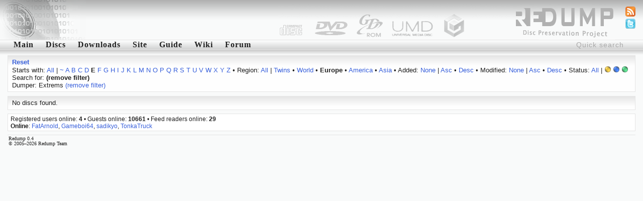

--- FILE ---
content_type: text/html; charset=utf-8
request_url: http://redump.org/discs/region/Eu/status/4/sort/version/letter/e/dumper/Extrems/
body_size: 2827
content:
<!DOCTYPE html PUBLIC "-//W3C//DTD XHTML 1.1//EN" "http://www.w3.org/TR/xhtml11/DTD/xhtml11.dtd">
<html xmlns="http://www.w3.org/1999/xhtml">
<head>
<title>redump.org &bull; Discs</title>
<meta name="author" content="Redump Team" />
<meta name="description" content="Redump - disc images information" />
<meta name="verify-v1" content="BE+hBNbeseE7psVMax1S2M7PMKlwT7ohSUgC5hvZy3k=" />
<link rel="alternate" type="application/rss+xml" title="Redump RSS - Recent changes" href="/rss/recentchanges/" />
<link rel="alternate" type="application/rss+xml" title="Redump Forum RSS - Latest posts" href="/rss/forum/" />
<link rel="search" type="application/opensearchdescription+xml" href="/opensearch.xml" title="Redump" />
<link rel="icon" href="/favicon.ico" />
<link rel="shortcut icon" href="/favicon.ico" />
<style type="text/css" media="screen">@import url('/styles/default.css');</style>
<script src="http://www.google-analytics.com/urchin.js" type="text/javascript"></script>
<script type="text/javascript">
<!--//--><![CDATA[//><!--
_uacct = "UA-695695-1";
urchinTracker();
//--><!]]>
</script>
<script type="text/javascript" src="/javascript/ajax.js"></script>
<script type="text/javascript" src="/javascript/discs.js"></script>
<script type="text/javascript">
<!--//--><![CDATA[//><!--
window.onload = function () {
	document.getElementById('quicksearch').onfocus = function () {if (this.value == 'Quick search') this.value = '';}
	document.getElementById('quicksearch').onblur  = function () {if (this.value == '') this.value = 'Quick search';}
}
//--><!]]>
</script>
<script type="text/javascript" src="/javascript/display.js"></script>
</head>
<body><div id="header"><img src="/images/logo-left.png" style="float: left;" alt="" /></div>
<ul id="icons">
<li><a href="/feeds/"><img src="/images/feed.png" alt="Feeds" title="Feeds" /></a></li>
<li><a href="http://twitter.com/redump"><img src="/images/twitter.png" alt="Twitter" title="Twitter" /></a></li>
</ul>
<form action="/results/" method="post"><div class="menu"><input id="quicksearch" type="text" name="quicksearch" value="Quick search" /><a href="/">Main</a><a href="/discs/" id="menu1" onmouseout="hideelement('1');" onmouseover="showelement('1');">Discs</a><a href="/downloads/">Downloads</a><a id="menu4" onmouseout="hideelement('4');" onmouseover="showelement('4');">Site</a><a href="/guide/">Guide</a><a href="http://wiki.redump.org/">Wiki</a><a href="http://forum.redump.org/">Forum</a></div></form>
<div class="submenu" id="submenu1" onmouseout="hideelement('1');" onmouseover="showelement('1');">
<a href="/discs/system/arch/">&bull; Acorn Archimedes</a>
<a href="/discs/system/mac/">&bull; Apple Macintosh</a>
<a href="/discs/system/ajcd/">&bull; Atari Jaguar CD Interactive Multimedia System</a>
<a href="/discs/system/pippin/">&bull; Bandai Pippin</a>
<a href="/discs/system/qis/">&bull; Bandai Playdia Quick Interactive System</a>
<a href="/discs/system/acd/">&bull; Commodore Amiga CD</a>
<a href="/discs/system/cd32/">&bull; Commodore Amiga CD32</a>
<a href="/discs/system/cdtv/">&bull; Commodore Amiga CDTV</a>
<a href="/discs/system/fmt/">&bull; Fujitsu FM Towns series</a>
<a href="/discs/system/fpp/">&bull; funworld Photo Play</a>
<a href="/discs/system/pc/">&bull; IBM PC compatible</a>
<a href="/discs/system/ite/">&bull; Incredible Technologies Eagle</a>
<a href="/discs/system/kea/">&bull; Konami e-Amusement</a>
<a href="/discs/system/kfb/">&bull; Konami FireBeat</a>
<a href="/discs/system/ks573/">&bull; Konami System 573</a>
<a href="/discs/system/ksgv/">&bull; Konami System GV</a>
<a href="/discs/system/kt/">&bull; Konami Twinkle</a>
<a href="/discs/system/ixl/">&bull; Mattel Fisher-Price iXL</a>
<a href="/discs/system/hs/">&bull; Mattel HyperScan</a>
<a href="/discs/system/vis/">&bull; Memorex Visual Information System</a>
<a href="/discs/system/xbox/">&bull; Microsoft Xbox</a>
<a href="/discs/system/xbox360/">&bull; Microsoft Xbox 360</a>
<a href="/discs/system/trf/">&bull; Namco - Sega - Nintendo Triforce</a>
<a href="/discs/system/ns12/">&bull; Namco System 12</a>
<a href="/discs/system/ns246/">&bull; Namco System 246</a>
<a href="/discs/system/pce/">&bull; NEC PC Engine CD & TurboGrafx CD</a>
<a href="/discs/system/pc-88/">&bull; NEC PC-88 series</a>
<a href="/discs/system/pc-98/">&bull; NEC PC-98 series</a>
<a href="/discs/system/pc-fx/">&bull; NEC PC-FX & PC-FXGA</a>
<a href="/discs/system/ngcd/">&bull; Neo Geo CD</a>
<a href="/discs/system/gc/">&bull; Nintendo GameCube</a>
<a href="/discs/system/wii/">&bull; Nintendo Wii</a>
<a href="/discs/system/palm/">&bull; Palm OS</a>
<a href="/discs/system/3do/">&bull; Panasonic 3DO Interactive Multiplayer</a>
<a href="/discs/system/cdi/">&bull; Philips CD-i</a>
<a href="/discs/system/photo-cd/">&bull; Photo CD</a>
<a href="/discs/system/psxgs/">&bull; PlayStation GameShark Updates</a>
<a href="/discs/system/ppc/">&bull; Pocket PC</a>
<a href="/discs/system/chihiro/">&bull; Sega Chihiro</a>
<a href="/discs/system/dc/">&bull; Sega Dreamcast</a>
<a href="/discs/system/lindbergh/">&bull; Sega Lindbergh</a>
<a href="/discs/system/mcd/">&bull; Sega Mega CD & Sega CD</a>
<a href="/discs/system/naomi/">&bull; Sega Naomi</a>
<a href="/discs/system/naomi2/">&bull; Sega Naomi 2</a>
<a href="/discs/system/sp21/">&bull; Sega Prologue 21 Multimedia Karaoke System</a>
<a href="/discs/system/sre/">&bull; Sega RingEdge</a>
<a href="/discs/system/sre2/">&bull; Sega RingEdge 2</a>
<a href="/discs/system/ss/">&bull; Sega Saturn</a>
<a href="/discs/system/stv/">&bull; Sega Titan Video</a>
<a href="/discs/system/x68k/">&bull; Sharp X68000</a>
<a href="/discs/system/psx/">&bull; Sony PlayStation</a>
<a href="/discs/system/ps2/">&bull; Sony PlayStation 2</a>
<a href="/discs/system/ps3/">&bull; Sony PlayStation 3</a>
<a href="/discs/system/psp/">&bull; Sony PlayStation Portable</a>
<a href="/discs/system/quizard/">&bull; TAB-Austria Quizard</a>
<a href="/discs/system/iktv/">&bull; Tao iKTV</a>
<a href="/discs/system/ksite/">&bull; Tomy Kiss-Site</a>
<a href="/discs/system/nuon/">&bull; VM Labs NUON</a>
<a href="/discs/system/vflash/">&bull; VTech V.Flash & V.Smile Pro</a>
<a href="/discs/system/gamewave/">&bull; ZAPiT Games Game Wave Family Entertainment System</a>
</div>


<div class="submenu" id="submenu4" onmouseout="hideelement('4');" onmouseover="showelement('4');">
<b><a href="http://forum.redump.org/register/">Register</a></b>
<a href="http://forum.redump.org/login/">Log in</a>
<a href="http://forum.redump.org/users/">Users</a>
<a href="irc://irc.redump.org/redump">IRC: #redump</a>
<a href="mailto:admin@redump.org">E-mail</a>
</div>



<div id="main">
<div class="textblock"><div>
<a href="/discs/"><b>Reset</b></a></div><div>
	Starts with: <a href="/discs/region/Eu/status/4/sort/version/dumper/Extrems/">All</a> | <a href="/discs/region/Eu/status/4/sort/version/letter/~/dumper/Extrems/">~</a> <a href="/discs/region/Eu/status/4/sort/version/letter/a/dumper/Extrems/">A</a> <a href="/discs/region/Eu/status/4/sort/version/letter/b/dumper/Extrems/">B</a> <a href="/discs/region/Eu/status/4/sort/version/letter/c/dumper/Extrems/">C</a> <a href="/discs/region/Eu/status/4/sort/version/letter/d/dumper/Extrems/">D</a> <b>E</b> <a href="/discs/region/Eu/status/4/sort/version/letter/f/dumper/Extrems/">F</a> <a href="/discs/region/Eu/status/4/sort/version/letter/g/dumper/Extrems/">G</a> <a href="/discs/region/Eu/status/4/sort/version/letter/h/dumper/Extrems/">H</a> <a href="/discs/region/Eu/status/4/sort/version/letter/i/dumper/Extrems/">I</a> <a href="/discs/region/Eu/status/4/sort/version/letter/j/dumper/Extrems/">J</a> <a href="/discs/region/Eu/status/4/sort/version/letter/k/dumper/Extrems/">K</a> <a href="/discs/region/Eu/status/4/sort/version/letter/l/dumper/Extrems/">L</a> <a href="/discs/region/Eu/status/4/sort/version/letter/m/dumper/Extrems/">M</a> <a href="/discs/region/Eu/status/4/sort/version/letter/n/dumper/Extrems/">N</a> <a href="/discs/region/Eu/status/4/sort/version/letter/o/dumper/Extrems/">O</a> <a href="/discs/region/Eu/status/4/sort/version/letter/p/dumper/Extrems/">P</a> <a href="/discs/region/Eu/status/4/sort/version/letter/q/dumper/Extrems/">Q</a> <a href="/discs/region/Eu/status/4/sort/version/letter/r/dumper/Extrems/">R</a> <a href="/discs/region/Eu/status/4/sort/version/letter/s/dumper/Extrems/">S</a> <a href="/discs/region/Eu/status/4/sort/version/letter/t/dumper/Extrems/">T</a> <a href="/discs/region/Eu/status/4/sort/version/letter/u/dumper/Extrems/">U</a> <a href="/discs/region/Eu/status/4/sort/version/letter/v/dumper/Extrems/">V</a> <a href="/discs/region/Eu/status/4/sort/version/letter/w/dumper/Extrems/">W</a> <a href="/discs/region/Eu/status/4/sort/version/letter/x/dumper/Extrems/">X</a> <a href="/discs/region/Eu/status/4/sort/version/letter/y/dumper/Extrems/">Y</a> <a href="/discs/region/Eu/status/4/sort/version/letter/z/dumper/Extrems/">Z</a>
 &bull; Region: <a href="/discs/status/4/sort/version/letter/e/dumper/Extrems/">All</a> | <a href="/discs/region/T/status/4/sort/version/letter/e/dumper/Extrems/">Twins</a> &bull; <a href="/discs/region/W/status/4/sort/version/letter/e/dumper/Extrems/">World</a> &bull; <b>Europe</b> &bull; <a href="/discs/region/Am/status/4/sort/version/letter/e/dumper/Extrems/">America</a> &bull; <a href="/discs/region/As/status/4/sort/version/letter/e/dumper/Extrems/">Asia</a>
 &bull; Added: <a href="/discs/region/Eu/status/4/letter/e/dumper/Extrems/">None</a> | <a href="/discs/region/Eu/status/4/sort/added/dir/asc/sort/added/dir/asc/letter/e/dumper/Extrems/">Asc</a> &bull; <a href="/discs/region/Eu/status/4/sort/added/dir/desc/sort/added/dir/desc/letter/e/dumper/Extrems/">Desc</a>
 &bull; Modified: <a href="/discs/region/Eu/status/4/letter/e/dumper/Extrems/">None</a> | <a href="/discs/region/Eu/status/4/sort/modified/dir/asc/sort/modified/dir/asc/letter/e/dumper/Extrems/">Asc</a> &bull; <a href="/discs/region/Eu/status/4/sort/modified/dir/desc/sort/modified/dir/desc/letter/e/dumper/Extrems/">Desc</a>
 &bull; Status: <a href="/discs/region/Eu/sort/version/letter/e/dumper/Extrems/">All</a> | <a href="/discs/region/Eu/status/3/sort/version/letter/e/dumper/Extrems/"><img src="/images/status/yellow.png" alt="Possible bad dump" title="Possible bad dump" /></a> <b><img src="/images/status/blue.png" alt="Dumped from original media" title="Dumped from original media" /></b> <a href="/discs/region/Eu/status/5/sort/version/letter/e/dumper/Extrems/"><img src="/images/status/green.png" alt="2 and more dumps from original media [!]" title="2 and more dumps from original media [!]" /></a><br />Search for:  <b>(remove filter)</b><br />Dumper: Extrems <a href="/discs/region/Eu/status/4/sort/version/letter/e/">(remove filter)</a></div></div><div class="textblock"><div>No discs found.</div></div>
</div>
<div id="online">Registered users online: <b>4</b> &bull; Guests online: <b>10661</b> &bull; Feed readers online: <b>29</b><br /><b>Online</b>: <a href="http://forum.redump.org/profile.php?id=12451">FatArnold</a>, <a href="http://forum.redump.org/profile.php?id=62932">Gameboi64</a>, <a href="http://forum.redump.org/profile.php?id=62723">sadikyo</a>, <a href="http://forum.redump.org/profile.php?id=63969">TonkaTruck</a></div>
<div id="footer">Redump 0.4<br />© 2005&ndash;2026 Redump Team</div></body>
</html>